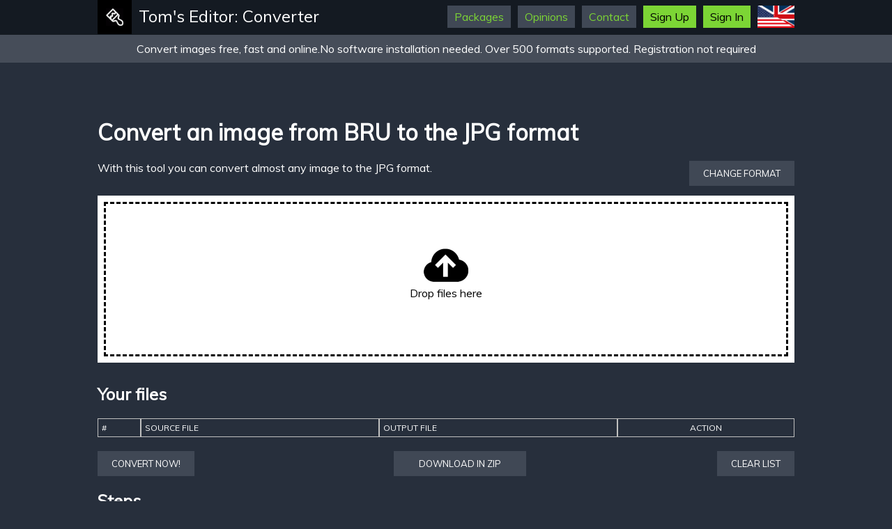

--- FILE ---
content_type: text/html; charset=UTF-8
request_url: https://tomseditor.com/convert/convert-image-from-BRU-to-JPG?l=en
body_size: 10330
content:
		
<!DOCTYPE HTML PUBLIC "-//W3C//DTD HTML 4.01//EN" "http://www.w3.org/TR/html4/strict.dtd">
<html lang="en">
<head>
<meta http-equiv="Content-Type" content="text/html; charset=UTF-8">
<link rel="shortcut icon" type="image/ico" href="/favicon.ico">
<meta name="description" content="Convert photos online. Change JPEG into PDF, GIF, BMP, SVG">
<meta name="keywords" content="online converter, convert on-line, photo convert, jpg2bmp, bmp, ithmb, gif">
<script type="text/javascript" src="/convert/jquery.js"></script>
<link href="https://fonts.googleapis.com/css?family=Muli:300,400" rel="stylesheet">
 
<title>Convert an image from .BRU to the .JPG format - Tom's Editor</title>
</head>
<body>
<style>
body
{
	color: white;
	background-color: #272F3C;
	font-family: Muli;
	 
	padding: 0;
	margin: 0;
	padding-bottom: 100px;
}
#ico 
{
    position: absolute;
    top: 0;
    height: 25px;
    left: 0;
    padding: 12px;
    background-color: black;
}
#top 
{
    height: 50px;
    background-color: #141A22;
    color: white;
}
#logo 
{
    position: absolute;
    top: 0;
    left: 59px;
    height: 50px;
    font-size: 24px;
    line-height: 46px;
    text-decoration: none;
    color: inherit;
}
#slogan
{
	text-align: center;
	padding-top: 10px;
	padding-bottom: 10px;
	background-color: #464D59;
	margin-bottom: 80px;
}
.butn
{
	float: right;
	background-color: #404855;
	color: #7CD535;
	text-decoration: none;
	display: block;
	padding-top: 6px;
	padding-bottom: 6px;
	padding-left: 10px;
	padding-right: 10px;
	text-align: center;
	margin-top: 8px;
	margin-right: 10px;
}
.butn_green
{
	color: black;	
	background-color: #7CD535;	
}
.wrap
{
	width: 1000px;
	margin: 0 auto;
	position: relative;
}
#upload
{
	padding: 20px;
	background-color: white;
	height: 200px;
	position: relative;
	margin-top: 30px;
	margin-bottom: 30px;
	color: black;
}
#upload.active
{
	background-color: #7CD535;
}
#upload:after
{
	content: '';
	position: absolute;
	left: 9px;
	top: 9px;
	right: 9px;
	bottom: 9px;
	border: 3px dashed black;
}
#drop
{
	position: absolute;
	width: 200px;
	left: 50%;
	margin-left: -100px;
	top: 50px;
	text-align: center;
	background-image: url(upload2.png);
	background-repeat: no-repeat;
	background-size: 64px 64px;
	background-position: 50% 50%;
	padding-top: 80px;
}
button, .button
{
	background-color: #404855;
	border: 0;
	font-family: inherit;
	color: white;
	padding: 10px 20px;
	text-transform: uppercase;
	cursor: pointer;
	font-size: 13px;
	text-decoration: none;
}
#btn_zip
{
	left: 50%;	
	position: absolute;	
	margin-left: -75px;	
	width: 150px;	
	text-align: center;
}
button:hover, .button:hover
{
	background-color: black;
}
#drop_btns
{
	position: absolute;
	top: 180px;
	left: 0;
	width: 100%;
	text-align: center;
}
#drop_btns div
{
	height: 24px;
	line-height: 24px;
	display: inline-block;
	background-image: url(Search.png);
	background-size: 18px 18px;
	background-repeat: no-repeat;
	background-position: 0 50%;
	padding-left: 24px;
	padding-right: 10px;
	margin-left: 10px;
	margin-right: 10px;
	text-align: left;
}
#upload_pc
{
}
#upload_url
{
}
button.right
{
	float: right;
}
#formats
{
	background-color: #3D4450;
	margin-top: 30px;
	padding-top: 5px;
	padding-bottom: 5px;
}
#formats a
{
	display: inline-block;
	width: 70px;
	line-height: 30px;
	text-align: center;
	text-decoration: none;
	color: inherit;
}
#formats a:hover
{
	background-color: black;
}
.lnk
{
	color: white;
	text-decoration: none;
}
.lnk:hover
{
	background-color: black;
}
#lang
{
	float: right;
	margin-top: 8px;
}
#lang img
{
	height: 32px;
}
</style>


<div id="top">
	<div class="wrap">
		<img src="logo2.png" id="ico">
		<a href="/convert/?l=en" id="logo">Tom's Editor: Converter</a>
		
		
		<a href="/convert/choose-language?l=en" id="lang"><img title="English" src="/convert/flag/en.png"></a>
		
				<a href="/convert/login?l=en" class="butn butn_green">Sign In</a>
		<a href="/convert/register?l=en" class="butn butn_green">Sign Up</a>
				
		<a href="/convert/contact?l=en" class="butn">Contact</a>
		<a href="/convert/opinions?l=en" class="butn">Opinions</a>
		<a href="/convert/packages?l=en" class="butn">Packages</a>						
	</div>
</div>

<div id="slogan">Convert images free, fast and online.No software installation needed. 
Over 500 formats supported. 
Registration not required</div>

<div class="wrap">

			<h1>Convert an image from BRU to the JPG format</h1>	
	
	With this tool you can convert almost any image to the JPG format.	<button class="right" id="btn_change">Change format</button>

	<div id="formats" style="display:none">
					<a href="convert-image-to-A64?l=en" title="W (i)">A64</a>
					<a href="convert-image-to-AAI?l=en" title="A (A)">AAI</a>
					<a href="convert-image-to-ART?l=en" title="P (F)">ART</a>
					<a href="convert-image-to-AVS?l=en" title="A (V)">AVS</a>
					<a href="convert-image-to-BMP?l=en" title="M (i)">BMP</a>
					<a href="convert-image-to-BPG?l=en" title="B (e)">BPG</a>
					<a href="convert-image-to-BRF?l=en" title="B (r)">BRF</a>
					<a href="convert-image-to-B_W?l=en" title="I (m)">B_W</a>
					<a href="convert-image-to-CDU?l=en" title="C (D)">CDU</a>
					<a href="convert-image-to-CHE?l=en" title="C (h)">CHE</a>
					<a href="convert-image-to-CIN?l=en" title="K (o)">CIN</a>
					<a href="convert-image-to-CIP?l=en" title="C (i)">CIP</a>
					<a href="convert-image-to-CLIPBOARD?l=en" title="W (i)">CLIPBOARD</a>
					<a href="convert-image-to-CMYK?l=en" title="R (a)">CMYK</a>
					<a href="convert-image-to-CMYKA?l=en" title="R (a)">CMYKA</a>
					<a href="convert-image-to-CWG?l=en" title="C (r)">CWG</a>
					<a href="convert-image-to-DA4?l=en" title="P (a)">DA4</a>
					<a href="convert-image-to-DAP?l=en" title="S (l)">DAP</a>
					<a href="convert-image-to-DCX?l=en" title="Z (S)">DCX</a>
					<a href="convert-image-to-DD?l=en" title="D (o)">DD</a>
					<a href="convert-image-to-DDS?l=en" title="M (i)">DDS</a>
					<a href="convert-image-to-DIB?l=en" title="M (i)">DIB</a>
					<a href="convert-image-to-DOL?l=en" title="D (o)">DOL</a>
					<a href="convert-image-to-DOO?l=en" title="D (o)">DOO</a>
					<a href="convert-image-to-DPX?l=en" title="S (M)">DPX</a>
					<a href="convert-image-to-DRG?l=en" title="A (t)">DRG</a>
					<a href="convert-image-to-DRZ?l=en" title="D (r)">DRZ</a>
					<a href="convert-image-to-EPDF?l=en" title="E (n)">EPDF</a>
					<a href="convert-image-to-EPI?l=en" title="A (d)">EPI</a>
					<a href="convert-image-to-EPS?l=en" title="A (d)">EPS</a>
					<a href="convert-image-to-EPS2?l=en" title="A (d)">EPS2</a>
					<a href="convert-image-to-EPS3?l=en" title="A (d)">EPS3</a>
					<a href="convert-image-to-EPSF?l=en" title="A (d)">EPSF</a>
					<a href="convert-image-to-EPSI?l=en" title="A (d)">EPSI</a>
					<a href="convert-image-to-EPT?l=en" title="A (d)">EPT</a>
					<a href="convert-image-to-EXR?l=en" title="H (i)">EXR</a>
					<a href="convert-image-to-FAX?l=en" title="G (r)">FAX</a>
					<a href="convert-image-to-FGS?l=en" title="H (i)">FGS</a>
					<a href="convert-image-to-FITS?l=en" title="F (l)">FITS</a>
					<a href="convert-image-to-FPT?l=en" title="F (a)">FPT</a>
					<a href="convert-image-to-FPX?l=en" title="F (l)">FPX</a>
					<a href="convert-image-to-GCD?l=en" title="G (i)">GCD</a>
					<a href="convert-image-to-GE8?l=en" title="S (c)">GE8</a>
					<a href="convert-image-to-GIF?l=en" title="C (o)">GIF</a>
					<a href="convert-image-to-GIG?l=en" title="G (i)">GIG</a>
					<a href="convert-image-to-GIH?l=en" title="G (i)">GIH</a>
					<a href="convert-image-to-GR9?l=en" title="G (r)">GR9</a>
					<a href="convert-image-to-GRAY?l=en" title="R (a)">GRAY</a>
					<a href="convert-image-to-GRAYA?l=en" title="R (a)">GRAYA</a>
					<a href="convert-image-to-HBM?l=en" title="H (i)">HBM</a>
					<a href="convert-image-to-HDR?l=en" title="R (a)">HDR</a>
					<a href="convert-image-to-HED?l=en" title="H (i)">HED</a>
					<a href="convert-image-to-HIR?l=en" title="H (i)">HIR</a>
					<a href="convert-image-to-HRZ?l=en" title="S (l)">HRZ</a>
					<a href="convert-image-to-HTML?l=en" title="H (y)">HTML</a>
					<a href="convert-image-to-INFO?l=en" title="F (o)">INFO</a>
					<a href="convert-image-to-IPH?l=en" title="I (n)">IPH</a>
					<a href="convert-image-to-ISH?l=en" title="I (m)">ISH</a>
					<a href="convert-image-to-ISM?l=en" title="I (m)">ISM</a>
					<a href="convert-image-to-ISOBRL?l=en" title="I (S)">ISOBRL</a>
					<a href="convert-image-to-ISOBRL6?l=en" title="I (S)">ISOBRL6</a>
					<a href="convert-image-to-J2C?l=en" title="J (P)">J2C</a>
					<a href="convert-image-to-J2K?l=en" title="J (P)">J2K</a>
					<a href="convert-image-to-JBIG?l=en" title="J (o)">JBIG</a>
					<a href="convert-image-to-JNG?l=en" title="M (u)">JNG</a>
					<a href="convert-image-to-JP2?l=en" title="J (P)">JP2</a>
					<a href="convert-image-to-JPEG?l=en" title="J (o)">JPEG</a>
					<a href="convert-image-to-JPG?l=en" title="J (P)">JPG</a>
					<a href="convert-image-to-JPT?l=en" title="J (P)">JPT</a>
					<a href="convert-image-to-JSON?l=en" title="J (a)">JSON</a>
					<a href="convert-image-to-JXR?l=en" title="J (P)">JXR</a>
					<a href="convert-image-to-KFX?l=en" title="K (F)">KFX</a>
					<a href="convert-image-to-KOA?l=en" title="K (o)">KOA</a>
					<a href="convert-image-to-LUM?l=en" title="T (e)">LUM</a>
					<a href="convert-image-to-M2V?l=en" title="M (o)">M2V</a>
					<a href="convert-image-to-MIFF?l=en" title="M (a)">MIFF</a>
					<a href="convert-image-to-MIL?l=en" title="M (i)">MIL</a>
					<a href="convert-image-to-MNG?l=en" title="M (u)">MNG</a>
					<a href="convert-image-to-MON?l=en" title="M (o)">MON</a>
					<a href="convert-image-to-MONO?l=en" title="B (i)">MONO</a>
					<a href="convert-image-to-MPEG?l=en" title="M (o)">MPEG</a>
					<a href="convert-image-to-MSL?l=en" title="M (a)">MSL</a>
					<a href="convert-image-to-MTV?l=en" title="M (T)">MTV</a>
					<a href="convert-image-to-MVG?l=en" title="M (a)">MVG</a>
					<a href="convert-image-to-NGG?l=en" title="N (o)">NGG</a>
					<a href="convert-image-to-NLM?l=en" title="N (o)">NLM</a>
					<a href="convert-image-to-NOL?l=en" title="N (o)">NOL</a>
					<a href="convert-image-to-OCP?l=en" title="A (d)">OCP</a>
					<a href="convert-image-to-OTB?l=en" title="O (n)">OTB</a>
					<a href="convert-image-to-P64?l=en" title="P (i)">P64</a>
					<a href="convert-image-to-P7?l=en" title="X (v)">P7</a>
					<a href="convert-image-to-PAC?l=en" title="S (T)">PAC</a>
					<a href="convert-image-to-PALM?l=en" title="P (a)">PALM</a>
					<a href="convert-image-to-PAM?l=en" title="C (o)">PAM</a>
					<a href="convert-image-to-PBM?l=en" title="P (o)">PBM</a>
					<a href="convert-image-to-PCD?l=en" title="P (h)">PCD</a>
					<a href="convert-image-to-PCDS?l=en" title="P (h)">PCDS</a>
					<a href="convert-image-to-PCL?l=en" title="H (P)">PCL</a>
					<a href="convert-image-to-PCX?l=en" title="Z (S)">PCX</a>
					<a href="convert-image-to-PDB?l=en" title="P (a)">PDB</a>
					<a href="convert-image-to-PDF?l=en" title="P (o)">PDF</a>
					<a href="convert-image-to-PFM?l=en" title="P (o)">PFM</a>
					<a href="convert-image-to-PGM?l=en" title="P (o)">PGM</a>
					<a href="convert-image-to-PI3?l=en" title="D (E)">PI3</a>
					<a href="convert-image-to-PICON?l=en" title="P (e)">PICON</a>
					<a href="convert-image-to-PICT?l=en" title="A (p)">PICT</a>
					<a href="convert-image-to-PMG?l=en" title="P (a)">PMG</a>
					<a href="convert-image-to-PNG?l=en" title="P (o)">PNG</a>
					<a href="convert-image-to-PNM?l=en" title="P (o)">PNM</a>
					<a href="convert-image-to-PPM?l=en" title="P (o)">PPM</a>
					<a href="convert-image-to-PS?l=en" title="A (d)">PS</a>
					<a href="convert-image-to-PS2?l=en" title="A (d)">PS2</a>
					<a href="convert-image-to-PS3?l=en" title="A (d)">PS3</a>
					<a href="convert-image-to-PSB?l=en" title="A (d)">PSB</a>
					<a href="convert-image-to-PSD?l=en" title="A (d)">PSD</a>
					<a href="convert-image-to-PTIF?l=en" title="P (y)">PTIF</a>
					<a href="convert-image-to-RGB?l=en" title="R (a)">RGB</a>
					<a href="convert-image-to-RGBA?l=en" title="R (a)">RGBA</a>
					<a href="convert-image-to-RGF?l=en" title="L (E)">RGF</a>
					<a href="convert-image-to-RP?l=en" title="R (a)">RP</a>
					<a href="convert-image-to-RPM?l=en" title="R (u)">RPM</a>
					<a href="convert-image-to-RWL?l=en" title="I (M)">RWL</a>
					<a href="convert-image-to-SAR?l=en" title="S (a)">SAR</a>
					<a href="convert-image-to-SC8?l=en" title="S (c)">SC8</a>
					<a href="convert-image-to-SGI?l=en" title="I (r)">SGI</a>
					<a href="convert-image-to-SHTML?l=en" title="H (T)">SHTML</a>
					<a href="convert-image-to-SKP?l=en" title="S (k)">SKP</a>
					<a href="convert-image-to-SR8?l=en" title="G (r)">SR8</a>
					<a href="convert-image-to-SUN?l=en" title="S (U)">SUN</a>
					<a href="convert-image-to-SVG?l=en" title="S (c)">SVG</a>
					<a href="convert-image-to-SXG?l=en" title="S (p)">SXG</a>
					<a href="convert-image-to-TGA?l=en" title="T (r)">TGA</a>
					<a href="convert-image-to-TIFF?l=en" title="T (a)">TIFF</a>
					<a href="convert-image-to-TXT?l=en" title="R (a)">TXT</a>
					<a href="convert-image-to-UBRL?l=en" title="U (n)">UBRL</a>
					<a href="convert-image-to-UBRL6?l=en" title="U (n)">UBRL6</a>
					<a href="convert-image-to-UIL?l=en" title="X (-)">UIL</a>
					<a href="convert-image-to-UYVY?l=en" title="I (n)">UYVY</a>
					<a href="convert-image-to-VICAR?l=en" title="V (I)">VICAR</a>
					<a href="convert-image-to-VIFF?l=en" title="K (h)">VIFF</a>
					<a href="convert-image-to-VOLLABEL?l=en" title="A (p)">VOLLABEL</a>
					<a href="convert-image-to-WBMP?l=en" title="W (i)">WBMP</a>
					<a href="convert-image-to-WDP?l=en" title="J (P)">WDP</a>
					<a href="convert-image-to-WEBP?l=en" title="W (e)">WEBP</a>
					<a href="convert-image-to-XBM?l=en" title="X ( )">XBM</a>
					<a href="convert-image-to-XGA?l=en" title="X (G)">XGA</a>
					<a href="convert-image-to-XPM?l=en" title="X ( )">XPM</a>
					<a href="convert-image-to-XWD?l=en" title="X ( )">XWD</a>
			</div>
		
	<div id="upload">
		<div id="drop">Drop files here</div>
			</div>
	
	<h2>Your files</h2>	
	
	<div id="list_head">
		<div class="c0">#</div>
		<div class="c1">Source file</div>
		<div class="c2">Output file</div>
		<div class="c3">Action</div>
	</div>
	<div id="list">
			
	</div>
	<div id="list_foot"></div>

	<button id="btn_convert">Convert Now!</button>

   	<a class="button" target="_blank" href="/convert/zip.php?ext=JPG" id="btn_zip">Download in ZIP</a>

	<button id="btn_clear">Clear list</button>

	<h2>Steps</h2>
	<ol>
		<li>If you want to change format please click "Change Format" button and choose a format you want	
		<li>Drag and drop files from your computer onto the big white area titled "Drop files here" OR click "Drop files here" and choose files		<li>Click "Convert Now!" button to start conversion. Please be patient while converting. The output files will be listed in the table "Your files".	</ol>
	
	<h2>About</h2>
	This converter converts to the JPEG (JPG) format. 
	You can choose from one of the following input formats:			<a class="lnk" href="/convert/convert-image-from-256-to-JPG?l=en">256 to JPG</a>, 
			<a class="lnk" href="/convert/convert-image-from-3-to-JPG?l=en">3 to JPG</a>, 
			<a class="lnk" href="/convert/convert-image-from-4BT-to-JPG?l=en">4BT to JPG</a>, 
			<a class="lnk" href="/convert/convert-image-from-4MI-to-JPG?l=en">4MI to JPG</a>, 
			<a class="lnk" href="/convert/convert-image-from-4PL-to-JPG?l=en">4PL to JPG</a>, 
			<a class="lnk" href="/convert/convert-image-from-4PM-to-JPG?l=en">4PM to JPG</a>, 
			<a class="lnk" href="/convert/convert-image-from-64C-to-JPG?l=en">64C to JPG</a>, 
			<a class="lnk" href="/convert/convert-image-from-A-to-JPG?l=en">A to JPG</a>, 
			<a class="lnk" href="/convert/convert-image-from-A4R-to-JPG?l=en">A4R to JPG</a>, 
			<a class="lnk" href="/convert/convert-image-from-A64-to-JPG?l=en">A64 to JPG</a>, 
			<a class="lnk" href="/convert/convert-image-from-AAI-to-JPG?l=en">AAI to JPG</a>, 
			<a class="lnk" href="/convert/convert-image-from-AAS-to-JPG?l=en">AAS to JPG</a>, 
			<a class="lnk" href="/convert/convert-image-from-ACBM-to-JPG?l=en">ACBM to JPG</a>, 
			<a class="lnk" href="/convert/convert-image-from-ACS-to-JPG?l=en">ACS to JPG</a>, 
			<a class="lnk" href="/convert/convert-image-from-AFL-to-JPG?l=en">AFL to JPG</a>, 
			<a class="lnk" href="/convert/convert-image-from-AGP-to-JPG?l=en">AGP to JPG</a>, 
			<a class="lnk" href="/convert/convert-image-from-ALL-to-JPG?l=en">ALL to JPG</a>, 
			<a class="lnk" href="/convert/convert-image-from-AMI-to-JPG?l=en">AMI to JPG</a>, 
			<a class="lnk" href="/convert/convert-image-from-AP2-to-JPG?l=en">AP2 to JPG</a>, 
			<a class="lnk" href="/convert/convert-image-from-AP3-to-JPG?l=en">AP3 to JPG</a>, 
			<a class="lnk" href="/convert/convert-image-from-APC-to-JPG?l=en">APC to JPG</a>, 
			<a class="lnk" href="/convert/convert-image-from-APL-to-JPG?l=en">APL to JPG</a>, 
			<a class="lnk" href="/convert/convert-image-from-APP-to-JPG?l=en">APP to JPG</a>, 
			<a class="lnk" href="/convert/convert-image-from-APV-to-JPG?l=en">APV to JPG</a>, 
			<a class="lnk" href="/convert/convert-image-from-ART-to-JPG?l=en">ART to JPG</a>, 
			<a class="lnk" href="/convert/convert-image-from-ARW-to-JPG?l=en">ARW to JPG</a>, 
			<a class="lnk" href="/convert/convert-image-from-ATR-to-JPG?l=en">ATR to JPG</a>, 
			<a class="lnk" href="/convert/convert-image-from-AVI-to-JPG?l=en">AVI to JPG</a>, 
			<a class="lnk" href="/convert/convert-image-from-AVS-to-JPG?l=en">AVS to JPG</a>, 
			<a class="lnk" href="/convert/convert-image-from-B&W-to-JPG?l=en">B&W to JPG</a>, 
			<a class="lnk" href="/convert/convert-image-from-BB0-to-JPG?l=en">BB0 to JPG</a>, 
			<a class="lnk" href="/convert/convert-image-from-BB1-to-JPG?l=en">BB1 to JPG</a>, 
			<a class="lnk" href="/convert/convert-image-from-BB2-to-JPG?l=en">BB2 to JPG</a>, 
			<a class="lnk" href="/convert/convert-image-from-BB4-to-JPG?l=en">BB4 to JPG</a>, 
			<a class="lnk" href="/convert/convert-image-from-BB5-to-JPG?l=en">BB5 to JPG</a>, 
			<a class="lnk" href="/convert/convert-image-from-BBG-to-JPG?l=en">BBG to JPG</a>, 
			<a class="lnk" href="/convert/convert-image-from-BEAM-to-JPG?l=en">BEAM to JPG</a>, 
			<a class="lnk" href="/convert/convert-image-from-BFLI-to-JPG?l=en">BFLI to JPG</a>, 
			<a class="lnk" href="/convert/convert-image-from-BG9-to-JPG?l=en">BG9 to JPG</a>, 
			<a class="lnk" href="/convert/convert-image-from-BGP-to-JPG?l=en">BGP to JPG</a>, 
			<a class="lnk" href="/convert/convert-image-from-BKG-to-JPG?l=en">BKG to JPG</a>, 
			<a class="lnk" href="/convert/convert-image-from-BL1-to-JPG?l=en">BL1 to JPG</a>, 
			<a class="lnk" href="/convert/convert-image-from-BL2-to-JPG?l=en">BL2 to JPG</a>, 
			<a class="lnk" href="/convert/convert-image-from-BL3-to-JPG?l=en">BL3 to JPG</a>, 
			<a class="lnk" href="/convert/convert-image-from-BLD-to-JPG?l=en">BLD to JPG</a>, 
			<a class="lnk" href="/convert/convert-image-from-BM-to-JPG?l=en">BM to JPG</a>, 
			<a class="lnk" href="/convert/convert-image-from-BMC4-to-JPG?l=en">BMC4 to JPG</a>, 
			<a class="lnk" href="/convert/convert-image-from-BML-to-JPG?l=en">BML to JPG</a>, 
			<a class="lnk" href="/convert/convert-image-from-BMP-to-JPG?l=en">BMP to JPG</a>, 
			<a class="lnk" href="/convert/convert-image-from-BMP2-to-JPG?l=en">BMP2 to JPG</a>, 
			<a class="lnk" href="/convert/convert-image-from-BMP3-to-JPG?l=en">BMP3 to JPG</a>, 
			<a class="lnk" href="/convert/convert-image-from-BPG-to-JPG?l=en">BPG to JPG</a>, 
			<a class="lnk" href="/convert/convert-image-from-BRU-to-JPG?l=en">BRU to JPG</a>, 
			<a class="lnk" href="/convert/convert-image-from-BRUS-to-JPG?l=en">BRUS to JPG</a>, 
			<a class="lnk" href="/convert/convert-image-from-BSC-to-JPG?l=en">BSC to JPG</a>, 
			<a class="lnk" href="/convert/convert-image-from-B_W-to-JPG?l=en">B_W to JPG</a>, 
			<a class="lnk" href="/convert/convert-image-from-CA1-to-JPG?l=en">CA1 to JPG</a>, 
			<a class="lnk" href="/convert/convert-image-from-CA2-to-JPG?l=en">CA2 to JPG</a>, 
			<a class="lnk" href="/convert/convert-image-from-CA3-to-JPG?l=en">CA3 to JPG</a>, 
			<a class="lnk" href="/convert/convert-image-from-CALS-to-JPG?l=en">CALS to JPG</a>, 
			<a class="lnk" href="/convert/convert-image-from-CCI-to-JPG?l=en">CCI to JPG</a>, 
			<a class="lnk" href="/convert/convert-image-from-CDU-to-JPG?l=en">CDU to JPG</a>, 
			<a class="lnk" href="/convert/convert-image-from-CE1-to-JPG?l=en">CE1 to JPG</a>, 
			<a class="lnk" href="/convert/convert-image-from-CE2-to-JPG?l=en">CE2 to JPG</a>, 
			<a class="lnk" href="/convert/convert-image-from-CE3-to-JPG?l=en">CE3 to JPG</a>, 
			<a class="lnk" href="/convert/convert-image-from-CEL-to-JPG?l=en">CEL to JPG</a>, 
			<a class="lnk" href="/convert/convert-image-from-CGM-to-JPG?l=en">CGM to JPG</a>, 
			<a class="lnk" href="/convert/convert-image-from-CH$-to-JPG?l=en">CH$ to JPG</a>, 
			<a class="lnk" href="/convert/convert-image-from-CH4-to-JPG?l=en">CH4 to JPG</a>, 
			<a class="lnk" href="/convert/convert-image-from-CH6-to-JPG?l=en">CH6 to JPG</a>, 
			<a class="lnk" href="/convert/convert-image-from-CH8-to-JPG?l=en">CH8 to JPG</a>, 
			<a class="lnk" href="/convert/convert-image-from-CHE-to-JPG?l=en">CHE to JPG</a>, 
			<a class="lnk" href="/convert/convert-image-from-CHR-to-JPG?l=en">CHR to JPG</a>, 
			<a class="lnk" href="/convert/convert-image-from-CHS-to-JPG?l=en">CHS to JPG</a>, 
			<a class="lnk" href="/convert/convert-image-from-CIN-to-JPG?l=en">CIN to JPG</a>, 
			<a class="lnk" href="/convert/convert-image-from-CL0-to-JPG?l=en">CL0 to JPG</a>, 
			<a class="lnk" href="/convert/convert-image-from-CL1-to-JPG?l=en">CL1 to JPG</a>, 
			<a class="lnk" href="/convert/convert-image-from-CL2-to-JPG?l=en">CL2 to JPG</a>, 
			<a class="lnk" href="/convert/convert-image-from-CLIPBOARD-to-JPG?l=en">CLIPBOARD to JPG</a>, 
			<a class="lnk" href="/convert/convert-image-from-CLP-to-JPG?l=en">CLP to JPG</a>, 
			<a class="lnk" href="/convert/convert-image-from-CM5-to-JPG?l=en">CM5 to JPG</a>, 
			<a class="lnk" href="/convert/convert-image-from-CMP-to-JPG?l=en">CMP to JPG</a>, 
			<a class="lnk" href="/convert/convert-image-from-CMYK-to-JPG?l=en">CMYK to JPG</a>, 
			<a class="lnk" href="/convert/convert-image-from-CMYKA-to-JPG?l=en">CMYKA to JPG</a>, 
			<a class="lnk" href="/convert/convert-image-from-CP3-to-JPG?l=en">CP3 to JPG</a>, 
			<a class="lnk" href="/convert/convert-image-from-CPI-to-JPG?l=en">CPI to JPG</a>, 
			<a class="lnk" href="/convert/convert-image-from-CPR-to-JPG?l=en">CPR to JPG</a>, 
			<a class="lnk" href="/convert/convert-image-from-CPT-to-JPG?l=en">CPT to JPG</a>, 
			<a class="lnk" href="/convert/convert-image-from-CR2-to-JPG?l=en">CR2 to JPG</a>, 
			<a class="lnk" href="/convert/convert-image-from-CRG-to-JPG?l=en">CRG to JPG</a>, 
			<a class="lnk" href="/convert/convert-image-from-CRW-to-JPG?l=en">CRW to JPG</a>, 
			<a class="lnk" href="/convert/convert-image-from-CUBE-to-JPG?l=en">CUBE to JPG</a>, 
			<a class="lnk" href="/convert/convert-image-from-CUR-to-JPG?l=en">CUR to JPG</a>, 
			<a class="lnk" href="/convert/convert-image-from-CUT-to-JPG?l=en">CUT to JPG</a>, 
			<a class="lnk" href="/convert/convert-image-from-CWG-to-JPG?l=en">CWG to JPG</a>, 
			<a class="lnk" href="/convert/convert-image-from-DA4-to-JPG?l=en">DA4 to JPG</a>, 
			<a class="lnk" href="/convert/convert-image-from-DAP-to-JPG?l=en">DAP to JPG</a>, 
			<a class="lnk" href="/convert/convert-image-from-DC1-to-JPG?l=en">DC1 to JPG</a>, 
			<a class="lnk" href="/convert/convert-image-from-DCM-to-JPG?l=en">DCM to JPG</a>, 
			<a class="lnk" href="/convert/convert-image-from-DCR-to-JPG?l=en">DCR to JPG</a>, 
			<a class="lnk" href="/convert/convert-image-from-DCT-to-JPG?l=en">DCT to JPG</a>, 
			<a class="lnk" href="/convert/convert-image-from-DCTV-to-JPG?l=en">DCTV to JPG</a>, 
			<a class="lnk" href="/convert/convert-image-from-DCX-to-JPG?l=en">DCX to JPG</a>, 
			<a class="lnk" href="/convert/convert-image-from-DD-to-JPG?l=en">DD to JPG</a>, 
			<a class="lnk" href="/convert/convert-image-from-DDS-to-JPG?l=en">DDS to JPG</a>, 
			<a class="lnk" href="/convert/convert-image-from-DEEP-to-JPG?l=en">DEEP to JPG</a>, 
			<a class="lnk" href="/convert/convert-image-from-DEL-to-JPG?l=en">DEL to JPG</a>, 
			<a class="lnk" href="/convert/convert-image-from-DG1-to-JPG?l=en">DG1 to JPG</a>, 
			<a class="lnk" href="/convert/convert-image-from-DGI-to-JPG?l=en">DGI to JPG</a>, 
			<a class="lnk" href="/convert/convert-image-from-DGP-to-JPG?l=en">DGP to JPG</a>, 
			<a class="lnk" href="/convert/convert-image-from-DHGR-to-JPG?l=en">DHGR to JPG</a>, 
			<a class="lnk" href="/convert/convert-image-from-DHR-to-JPG?l=en">DHR to JPG</a>, 
			<a class="lnk" href="/convert/convert-image-from-DIB-to-JPG?l=en">DIB to JPG</a>, 
			<a class="lnk" href="/convert/convert-image-from-DIN-to-JPG?l=en">DIN to JPG</a>, 
			<a class="lnk" href="/convert/convert-image-from-DIT-to-JPG?l=en">DIT to JPG</a>, 
			<a class="lnk" href="/convert/convert-image-from-DLM-to-JPG?l=en">DLM to JPG</a>, 
			<a class="lnk" href="/convert/convert-image-from-DLP-to-JPG?l=en">DLP to JPG</a>, 
			<a class="lnk" href="/convert/convert-image-from-DNG-to-JPG?l=en">DNG to JPG</a>, 
			<a class="lnk" href="/convert/convert-image-from-DOL-to-JPG?l=en">DOL to JPG</a>, 
			<a class="lnk" href="/convert/convert-image-from-DOO-to-JPG?l=en">DOO to JPG</a>, 
			<a class="lnk" href="/convert/convert-image-from-DOT-to-JPG?l=en">DOT to JPG</a>, 
			<a class="lnk" href="/convert/convert-image-from-DPH-to-JPG?l=en">DPH to JPG</a>, 
			<a class="lnk" href="/convert/convert-image-from-DPX-to-JPG?l=en">DPX to JPG</a>, 
			<a class="lnk" href="/convert/convert-image-from-DR-to-JPG?l=en">DR to JPG</a>, 
			<a class="lnk" href="/convert/convert-image-from-DRG-to-JPG?l=en">DRG to JPG</a>, 
			<a class="lnk" href="/convert/convert-image-from-DRL-to-JPG?l=en">DRL to JPG</a>, 
			<a class="lnk" href="/convert/convert-image-from-DRP-to-JPG?l=en">DRP to JPG</a>, 
			<a class="lnk" href="/convert/convert-image-from-DRZ-to-JPG?l=en">DRZ to JPG</a>, 
			<a class="lnk" href="/convert/convert-image-from-DU1-to-JPG?l=en">DU1 to JPG</a>, 
			<a class="lnk" href="/convert/convert-image-from-DU2-to-JPG?l=en">DU2 to JPG</a>, 
			<a class="lnk" href="/convert/convert-image-from-DUO-to-JPG?l=en">DUO to JPG</a>, 
			<a class="lnk" href="/convert/convert-image-from-ECI-to-JPG?l=en">ECI to JPG</a>, 
			<a class="lnk" href="/convert/convert-image-from-ECP-to-JPG?l=en">ECP to JPG</a>, 
			<a class="lnk" href="/convert/convert-image-from-EMF-to-JPG?l=en">EMF to JPG</a>, 
			<a class="lnk" href="/convert/convert-image-from-EPA-to-JPG?l=en">EPA to JPG</a>, 
			<a class="lnk" href="/convert/convert-image-from-EPDF-to-JPG?l=en">EPDF to JPG</a>, 
			<a class="lnk" href="/convert/convert-image-from-EPI-to-JPG?l=en">EPI to JPG</a>, 
			<a class="lnk" href="/convert/convert-image-from-EPS-to-JPG?l=en">EPS to JPG</a>, 
			<a class="lnk" href="/convert/convert-image-from-EPSF-to-JPG?l=en">EPSF to JPG</a>, 
			<a class="lnk" href="/convert/convert-image-from-EPSI-to-JPG?l=en">EPSI to JPG</a>, 
			<a class="lnk" href="/convert/convert-image-from-EPT-to-JPG?l=en">EPT to JPG</a>, 
			<a class="lnk" href="/convert/convert-image-from-ESC-to-JPG?l=en">ESC to JPG</a>, 
			<a class="lnk" href="/convert/convert-image-from-ESM-to-JPG?l=en">ESM to JPG</a>, 
			<a class="lnk" href="/convert/convert-image-from-EXR-to-JPG?l=en">EXR to JPG</a>, 
			<a class="lnk" href="/convert/convert-image-from-EZA-to-JPG?l=en">EZA to JPG</a>, 
			<a class="lnk" href="/convert/convert-image-from-F80-to-JPG?l=en">F80 to JPG</a>, 
			<a class="lnk" href="/convert/convert-image-from-FAX-to-JPG?l=en">FAX to JPG</a>, 
			<a class="lnk" href="/convert/convert-image-from-FBI-to-JPG?l=en">FBI to JPG</a>, 
			<a class="lnk" href="/convert/convert-image-from-FCP-to-JPG?l=en">FCP to JPG</a>, 
			<a class="lnk" href="/convert/convert-image-from-FD2-to-JPG?l=en">FD2 to JPG</a>, 
			<a class="lnk" href="/convert/convert-image-from-FFLI-to-JPG?l=en">FFLI to JPG</a>, 
			<a class="lnk" href="/convert/convert-image-from-FGE-to-JPG?l=en">FGE to JPG</a>, 
			<a class="lnk" href="/convert/convert-image-from-FGS-to-JPG?l=en">FGS to JPG</a>, 
			<a class="lnk" href="/convert/convert-image-from-FIG-to-JPG?l=en">FIG to JPG</a>, 
			<a class="lnk" href="/convert/convert-image-from-FITS-to-JPG?l=en">FITS to JPG</a>, 
			<a class="lnk" href="/convert/convert-image-from-FLI-to-JPG?l=en">FLI to JPG</a>, 
			<a class="lnk" href="/convert/convert-image-from-FN2-to-JPG?l=en">FN2 to JPG</a>, 
			<a class="lnk" href="/convert/convert-image-from-FNT-to-JPG?l=en">FNT to JPG</a>, 
			<a class="lnk" href="/convert/convert-image-from-FP2-to-JPG?l=en">FP2 to JPG</a>, 
			<a class="lnk" href="/convert/convert-image-from-FPR-to-JPG?l=en">FPR to JPG</a>, 
			<a class="lnk" href="/convert/convert-image-from-FPT-to-JPG?l=en">FPT to JPG</a>, 
			<a class="lnk" href="/convert/convert-image-from-FPX-to-JPG?l=en">FPX to JPG</a>, 
			<a class="lnk" href="/convert/convert-image-from-FTC-to-JPG?l=en">FTC to JPG</a>, 
			<a class="lnk" href="/convert/convert-image-from-FUL-to-JPG?l=en">FUL to JPG</a>, 
			<a class="lnk" href="/convert/convert-image-from-FUN-to-JPG?l=en">FUN to JPG</a>, 
			<a class="lnk" href="/convert/convert-image-from-FWA-to-JPG?l=en">FWA to JPG</a>, 
			<a class="lnk" href="/convert/convert-image-from-G-to-JPG?l=en">G to JPG</a>, 
			<a class="lnk" href="/convert/convert-image-from-G09-to-JPG?l=en">G09 to JPG</a>, 
			<a class="lnk" href="/convert/convert-image-from-G10-to-JPG?l=en">G10 to JPG</a>, 
			<a class="lnk" href="/convert/convert-image-from-G11-to-JPG?l=en">G11 to JPG</a>, 
			<a class="lnk" href="/convert/convert-image-from-G2F-to-JPG?l=en">G2F to JPG</a>, 
			<a class="lnk" href="/convert/convert-image-from-G9B-to-JPG?l=en">G9B to JPG</a>, 
			<a class="lnk" href="/convert/convert-image-from-GCD-to-JPG?l=en">GCD to JPG</a>, 
			<a class="lnk" href="/convert/convert-image-from-GE5-to-JPG?l=en">GE5 to JPG</a>, 
			<a class="lnk" href="/convert/convert-image-from-GE7-to-JPG?l=en">GE7 to JPG</a>, 
			<a class="lnk" href="/convert/convert-image-from-GE8-to-JPG?l=en">GE8 to JPG</a>, 
			<a class="lnk" href="/convert/convert-image-from-GED-to-JPG?l=en">GED to JPG</a>, 
			<a class="lnk" href="/convert/convert-image-from-GFB-to-JPG?l=en">GFB to JPG</a>, 
			<a class="lnk" href="/convert/convert-image-from-GG-to-JPG?l=en">GG to JPG</a>, 
			<a class="lnk" href="/convert/convert-image-from-GHG-to-JPG?l=en">GHG to JPG</a>, 
			<a class="lnk" href="/convert/convert-image-from-GIF-to-JPG?l=en">GIF to JPG</a>, 
			<a class="lnk" href="/convert/convert-image-from-GIG-to-JPG?l=en">GIG to JPG</a>, 
			<a class="lnk" href="/convert/convert-image-from-GIH-to-JPG?l=en">GIH to JPG</a>, 
			<a class="lnk" href="/convert/convert-image-from-GL5-to-JPG?l=en">GL5 to JPG</a>, 
			<a class="lnk" href="/convert/convert-image-from-GL6-to-JPG?l=en">GL6 to JPG</a>, 
			<a class="lnk" href="/convert/convert-image-from-GL7-to-JPG?l=en">GL7 to JPG</a>, 
			<a class="lnk" href="/convert/convert-image-from-GL8-to-JPG?l=en">GL8 to JPG</a>, 
			<a class="lnk" href="/convert/convert-image-from-GLA-to-JPG?l=en">GLA to JPG</a>, 
			<a class="lnk" href="/convert/convert-image-from-GLC-to-JPG?l=en">GLC to JPG</a>, 
			<a class="lnk" href="/convert/convert-image-from-GLS-to-JPG?l=en">GLS to JPG</a>, 
			<a class="lnk" href="/convert/convert-image-from-GOD-to-JPG?l=en">GOD to JPG</a>, 
			<a class="lnk" href="/convert/convert-image-from-GPLT-to-JPG?l=en">GPLT to JPG</a>, 
			<a class="lnk" href="/convert/convert-image-from-GR1-to-JPG?l=en">GR1 to JPG</a>, 
			<a class="lnk" href="/convert/convert-image-from-GR2-to-JPG?l=en">GR2 to JPG</a>, 
			<a class="lnk" href="/convert/convert-image-from-GR3-to-JPG?l=en">GR3 to JPG</a>, 
			<a class="lnk" href="/convert/convert-image-from-GR7-to-JPG?l=en">GR7 to JPG</a>, 
			<a class="lnk" href="/convert/convert-image-from-GR8-to-JPG?l=en">GR8 to JPG</a>, 
			<a class="lnk" href="/convert/convert-image-from-GR9-to-JPG?l=en">GR9 to JPG</a>, 
			<a class="lnk" href="/convert/convert-image-from-GRAY-to-JPG?l=en">GRAY to JPG</a>, 
			<a class="lnk" href="/convert/convert-image-from-GRAYA-to-JPG?l=en">GRAYA to JPG</a>, 
			<a class="lnk" href="/convert/convert-image-from-GRF-to-JPG?l=en">GRF to JPG</a>, 
			<a class="lnk" href="/convert/convert-image-from-GRP-to-JPG?l=en">GRP to JPG</a>, 
			<a class="lnk" href="/convert/convert-image-from-GUN-to-JPG?l=en">GUN to JPG</a>, 
			<a class="lnk" href="/convert/convert-image-from-HAM6-to-JPG?l=en">HAM6 to JPG</a>, 
			<a class="lnk" href="/convert/convert-image-from-HAM8-to-JPG?l=en">HAM8 to JPG</a>, 
			<a class="lnk" href="/convert/convert-image-from-HBM-to-JPG?l=en">HBM to JPG</a>, 
			<a class="lnk" href="/convert/convert-image-from-HCI-to-JPG?l=en">HCI to JPG</a>, 
			<a class="lnk" href="/convert/convert-image-from-HCM-to-JPG?l=en">HCM to JPG</a>, 
			<a class="lnk" href="/convert/convert-image-from-HDR-to-JPG?l=en">HDR to JPG</a>, 
			<a class="lnk" href="/convert/convert-image-from-HED-to-JPG?l=en">HED to JPG</a>, 
			<a class="lnk" href="/convert/convert-image-from-HEIC-to-JPG?l=en">HEIC to JPG</a>, 
			<a class="lnk" href="/convert/convert-image-from-HFC-to-JPG?l=en">HFC to JPG</a>, 
			<a class="lnk" href="/convert/convert-image-from-HGB-to-JPG?l=en">HGB to JPG</a>, 
			<a class="lnk" href="/convert/convert-image-from-HGR-to-JPG?l=en">HGR to JPG</a>, 
			<a class="lnk" href="/convert/convert-image-from-HIM-to-JPG?l=en">HIM to JPG</a>, 
			<a class="lnk" href="/convert/convert-image-from-HIP-to-JPG?l=en">HIP to JPG</a>, 
			<a class="lnk" href="/convert/convert-image-from-HIR-to-JPG?l=en">HIR to JPG</a>, 
			<a class="lnk" href="/convert/convert-image-from-HLF-to-JPG?l=en">HLF to JPG</a>, 
			<a class="lnk" href="/convert/convert-image-from-HLR-to-JPG?l=en">HLR to JPG</a>, 
			<a class="lnk" href="/convert/convert-image-from-HPC-to-JPG?l=en">HPC to JPG</a>, 
			<a class="lnk" href="/convert/convert-image-from-HPGL-to-JPG?l=en">HPGL to JPG</a>, 
			<a class="lnk" href="/convert/convert-image-from-HPI-to-JPG?l=en">HPI to JPG</a>, 
			<a class="lnk" href="/convert/convert-image-from-HPK-to-JPG?l=en">HPK to JPG</a>, 
			<a class="lnk" href="/convert/convert-image-from-HPM-to-JPG?l=en">HPM to JPG</a>, 
			<a class="lnk" href="/convert/convert-image-from-HR-to-JPG?l=en">HR to JPG</a>, 
			<a class="lnk" href="/convert/convert-image-from-HR2-to-JPG?l=en">HR2 to JPG</a>, 
			<a class="lnk" href="/convert/convert-image-from-HRG-to-JPG?l=en">HRG to JPG</a>, 
			<a class="lnk" href="/convert/convert-image-from-HRM-to-JPG?l=en">HRM to JPG</a>, 
			<a class="lnk" href="/convert/convert-image-from-HRS-to-JPG?l=en">HRS to JPG</a>, 
			<a class="lnk" href="/convert/convert-image-from-HRZ-to-JPG?l=en">HRZ to JPG</a>, 
			<a class="lnk" href="/convert/convert-image-from-HS2-to-JPG?l=en">HS2 to JPG</a>, 
			<a class="lnk" href="/convert/convert-image-from-HTML-to-JPG?l=en">HTML to JPG</a>, 
			<a class="lnk" href="/convert/convert-image-from-IB3-to-JPG?l=en">IB3 to JPG</a>, 
			<a class="lnk" href="/convert/convert-image-from-IBI-to-JPG?l=en">IBI to JPG</a>, 
			<a class="lnk" href="/convert/convert-image-from-IC1-to-JPG?l=en">IC1 to JPG</a>, 
			<a class="lnk" href="/convert/convert-image-from-IC2-to-JPG?l=en">IC2 to JPG</a>, 
			<a class="lnk" href="/convert/convert-image-from-IC3-to-JPG?l=en">IC3 to JPG</a>, 
			<a class="lnk" href="/convert/convert-image-from-ICE-to-JPG?l=en">ICE to JPG</a>, 
			<a class="lnk" href="/convert/convert-image-from-ICN-to-JPG?l=en">ICN to JPG</a>, 
			<a class="lnk" href="/convert/convert-image-from-ICO-to-JPG?l=en">ICO to JPG</a>, 
			<a class="lnk" href="/convert/convert-image-from-IFF-to-JPG?l=en">IFF to JPG</a>, 
			<a class="lnk" href="/convert/convert-image-from-IFL-to-JPG?l=en">IFL to JPG</a>, 
			<a class="lnk" href="/convert/convert-image-from-IGE-to-JPG?l=en">IGE to JPG</a>, 
			<a class="lnk" href="/convert/convert-image-from-IHE-to-JPG?l=en">IHE to JPG</a>, 
			<a class="lnk" href="/convert/convert-image-from-IIM-to-JPG?l=en">IIM to JPG</a>, 
			<a class="lnk" href="/convert/convert-image-from-ILBM-to-JPG?l=en">ILBM to JPG</a>, 
			<a class="lnk" href="/convert/convert-image-from-ILC-to-JPG?l=en">ILC to JPG</a>, 
			<a class="lnk" href="/convert/convert-image-from-ILD-to-JPG?l=en">ILD to JPG</a>, 
			<a class="lnk" href="/convert/convert-image-from-IMG-to-JPG?l=en">IMG to JPG</a>, 
			<a class="lnk" href="/convert/convert-image-from-IMN-to-JPG?l=en">IMN to JPG</a>, 
			<a class="lnk" href="/convert/convert-image-from-INFO-to-JPG?l=en">INFO to JPG</a>, 
			<a class="lnk" href="/convert/convert-image-from-ING-to-JPG?l=en">ING to JPG</a>, 
			<a class="lnk" href="/convert/convert-image-from-INP-to-JPG?l=en">INP to JPG</a>, 
			<a class="lnk" href="/convert/convert-image-from-INT-to-JPG?l=en">INT to JPG</a>, 
			<a class="lnk" href="/convert/convert-image-from-IP-to-JPG?l=en">IP to JPG</a>, 
			<a class="lnk" href="/convert/convert-image-from-IP2-to-JPG?l=en">IP2 to JPG</a>, 
			<a class="lnk" href="/convert/convert-image-from-IPC-to-JPG?l=en">IPC to JPG</a>, 
			<a class="lnk" href="/convert/convert-image-from-IPH-to-JPG?l=en">IPH to JPG</a>, 
			<a class="lnk" href="/convert/convert-image-from-IPT-to-JPG?l=en">IPT to JPG</a>, 
			<a class="lnk" href="/convert/convert-image-from-IR2-to-JPG?l=en">IR2 to JPG</a>, 
			<a class="lnk" href="/convert/convert-image-from-IRG-to-JPG?l=en">IRG to JPG</a>, 
			<a class="lnk" href="/convert/convert-image-from-ISM-to-JPG?l=en">ISM to JPG</a>, 
			<a class="lnk" href="/convert/convert-image-from-IST-to-JPG?l=en">IST to JPG</a>, 
			<a class="lnk" href="/convert/convert-image-from-J2C-to-JPG?l=en">J2C to JPG</a>, 
			<a class="lnk" href="/convert/convert-image-from-J2K-to-JPG?l=en">J2K to JPG</a>, 
			<a class="lnk" href="/convert/convert-image-from-JBIG-to-JPG?l=en">JBIG to JPG</a>, 
			<a class="lnk" href="/convert/convert-image-from-JGP-to-JPG?l=en">JGP to JPG</a>, 
			<a class="lnk" href="/convert/convert-image-from-JJ-to-JPG?l=en">JJ to JPG</a>, 
			<a class="lnk" href="/convert/convert-image-from-JNG-to-JPG?l=en">JNG to JPG</a>, 
			<a class="lnk" href="/convert/convert-image-from-JP2-to-JPG?l=en">JP2 to JPG</a>, 
			<a class="lnk" href="/convert/convert-image-from-JPEG-to-JPG?l=en">JPEG to JPG</a>, 
			<a class="lnk" href="/convert/convert-image-from-JPT-to-JPG?l=en">JPT to JPG</a>, 
			<a class="lnk" href="/convert/convert-image-from-JXR-to-JPG?l=en">JXR to JPG</a>, 
			<a class="lnk" href="/convert/convert-image-from-KFX-to-JPG?l=en">KFX to JPG</a>, 
			<a class="lnk" href="/convert/convert-image-from-KID-to-JPG?l=en">KID to JPG</a>, 
			<a class="lnk" href="/convert/convert-image-from-KLA-to-JPG?l=en">KLA to JPG</a>, 
			<a class="lnk" href="/convert/convert-image-from-KOA-to-JPG?l=en">KOA to JPG</a>, 
			<a class="lnk" href="/convert/convert-image-from-KPR-to-JPG?l=en">KPR to JPG</a>, 
			<a class="lnk" href="/convert/convert-image-from-KSS-to-JPG?l=en">KSS to JPG</a>, 
			<a class="lnk" href="/convert/convert-image-from-LBM-to-JPG?l=en">LBM to JPG</a>, 
			<a class="lnk" href="/convert/convert-image-from-LDM-to-JPG?l=en">LDM to JPG</a>, 
			<a class="lnk" href="/convert/convert-image-from-LEO-to-JPG?l=en">LEO to JPG</a>, 
			<a class="lnk" href="/convert/convert-image-from-LP3-to-JPG?l=en">LP3 to JPG</a>, 
			<a class="lnk" href="/convert/convert-image-from-LPK-to-JPG?l=en">LPK to JPG</a>, 
			<a class="lnk" href="/convert/convert-image-from-LUM-to-JPG?l=en">LUM to JPG</a>, 
			<a class="lnk" href="/convert/convert-image-from-M2V-to-JPG?l=en">M2V to JPG</a>, 
			<a class="lnk" href="/convert/convert-image-from-MAC-to-JPG?l=en">MAC to JPG</a>, 
			<a class="lnk" href="/convert/convert-image-from-MAG-to-JPG?l=en">MAG to JPG</a>, 
			<a class="lnk" href="/convert/convert-image-from-MAN-to-JPG?l=en">MAN to JPG</a>, 
			<a class="lnk" href="/convert/convert-image-from-MAP-to-JPG?l=en">MAP to JPG</a>, 
			<a class="lnk" href="/convert/convert-image-from-MAT-to-JPG?l=en">MAT to JPG</a>, 
			<a class="lnk" href="/convert/convert-image-from-MAX-to-JPG?l=en">MAX to JPG</a>, 
			<a class="lnk" href="/convert/convert-image-from-MBG-to-JPG?l=en">MBG to JPG</a>, 
			<a class="lnk" href="/convert/convert-image-from-MC-to-JPG?l=en">MC to JPG</a>, 
			<a class="lnk" href="/convert/convert-image-from-MCH-to-JPG?l=en">MCH to JPG</a>, 
			<a class="lnk" href="/convert/convert-image-from-MCI-to-JPG?l=en">MCI to JPG</a>, 
			<a class="lnk" href="/convert/convert-image-from-MCP-to-JPG?l=en">MCP to JPG</a>, 
			<a class="lnk" href="/convert/convert-image-from-MCPP-to-JPG?l=en">MCPP to JPG</a>, 
			<a class="lnk" href="/convert/convert-image-from-MCS-to-JPG?l=en">MCS to JPG</a>, 
			<a class="lnk" href="/convert/convert-image-from-MG1-to-JPG?l=en">MG1 to JPG</a>, 
			<a class="lnk" href="/convert/convert-image-from-MG2-to-JPG?l=en">MG2 to JPG</a>, 
			<a class="lnk" href="/convert/convert-image-from-MG4-to-JPG?l=en">MG4 to JPG</a>, 
			<a class="lnk" href="/convert/convert-image-from-MG8-to-JPG?l=en">MG8 to JPG</a>, 
			<a class="lnk" href="/convert/convert-image-from-MGP-to-JPG?l=en">MGP to JPG</a>, 
			<a class="lnk" href="/convert/convert-image-from-MIC-to-JPG?l=en">MIC to JPG</a>, 
			<a class="lnk" href="/convert/convert-image-from-MIFF-to-JPG?l=en">MIFF to JPG</a>, 
			<a class="lnk" href="/convert/convert-image-from-MIG-to-JPG?l=en">MIG to JPG</a>, 
			<a class="lnk" href="/convert/convert-image-from-MIL-to-JPG?l=en">MIL to JPG</a>, 
			<a class="lnk" href="/convert/convert-image-from-MIS-to-JPG?l=en">MIS to JPG</a>, 
			<a class="lnk" href="/convert/convert-image-from-MKI-to-JPG?l=en">MKI to JPG</a>, 
			<a class="lnk" href="/convert/convert-image-from-MLE-to-JPG?l=en">MLE to JPG</a>, 
			<a class="lnk" href="/convert/convert-image-from-MLT-to-JPG?l=en">MLT to JPG</a>, 
			<a class="lnk" href="/convert/convert-image-from-MNG-to-JPG?l=en">MNG to JPG</a>, 
			<a class="lnk" href="/convert/convert-image-from-MON-to-JPG?l=en">MON to JPG</a>, 
			<a class="lnk" href="/convert/convert-image-from-MONO-to-JPG?l=en">MONO to JPG</a>, 
			<a class="lnk" href="/convert/convert-image-from-MP-to-JPG?l=en">MP to JPG</a>, 
			<a class="lnk" href="/convert/convert-image-from-MPEG-to-JPG?l=en">MPEG to JPG</a>, 
			<a class="lnk" href="/convert/convert-image-from-MPK-to-JPG?l=en">MPK to JPG</a>, 
			<a class="lnk" href="/convert/convert-image-from-MPP-to-JPG?l=en">MPP to JPG</a>, 
			<a class="lnk" href="/convert/convert-image-from-MRW-to-JPG?l=en">MRW to JPG</a>, 
			<a class="lnk" href="/convert/convert-image-from-MSL-to-JPG?l=en">MSL to JPG</a>, 
			<a class="lnk" href="/convert/convert-image-from-MSP-to-JPG?l=en">MSP to JPG</a>, 
			<a class="lnk" href="/convert/convert-image-from-MTV-to-JPG?l=en">MTV to JPG</a>, 
			<a class="lnk" href="/convert/convert-image-from-MUR-to-JPG?l=en">MUR to JPG</a>, 
			<a class="lnk" href="/convert/convert-image-from-MVG-to-JPG?l=en">MVG to JPG</a>, 
			<a class="lnk" href="/convert/convert-image-from-MrSID-to-JPG?l=en">MrSID to JPG</a>, 
			<a class="lnk" href="/convert/convert-image-from-NEF-to-JPG?l=en">NEF to JPG</a>, 
			<a class="lnk" href="/convert/convert-image-from-NEO-to-JPG?l=en">NEO to JPG</a>, 
			<a class="lnk" href="/convert/convert-image-from-NLQ-to-JPG?l=en">NLQ to JPG</a>, 
			<a class="lnk" href="/convert/convert-image-from-OCP-to-JPG?l=en">OCP to JPG</a>, 
			<a class="lnk" href="/convert/convert-image-from-ORF-to-JPG?l=en">ORF to JPG</a>, 
			<a class="lnk" href="/convert/convert-image-from-OTB-to-JPG?l=en">OTB to JPG</a>, 
			<a class="lnk" href="/convert/convert-image-from-P-to-JPG?l=en">P to JPG</a>, 
			<a class="lnk" href="/convert/convert-image-from-P11-to-JPG?l=en">P11 to JPG</a>, 
			<a class="lnk" href="/convert/convert-image-from-P3C-to-JPG?l=en">P3C to JPG</a>, 
			<a class="lnk" href="/convert/convert-image-from-P41-to-JPG?l=en">P41 to JPG</a>, 
			<a class="lnk" href="/convert/convert-image-from-P4I-to-JPG?l=en">P4I to JPG</a>, 
			<a class="lnk" href="/convert/convert-image-from-P64-to-JPG?l=en">P64 to JPG</a>, 
			<a class="lnk" href="/convert/convert-image-from-P7-to-JPG?l=en">P7 to JPG</a>, 
			<a class="lnk" href="/convert/convert-image-from-PA3-to-JPG?l=en">PA3 to JPG</a>, 
			<a class="lnk" href="/convert/convert-image-from-PAC-to-JPG?l=en">PAC to JPG</a>, 
			<a class="lnk" href="/convert/convert-image-from-PALM-to-JPG?l=en">PALM to JPG</a>, 
			<a class="lnk" href="/convert/convert-image-from-PBM-to-JPG?l=en">PBM to JPG</a>, 
			<a class="lnk" href="/convert/convert-image-from-PBX-to-JPG?l=en">PBX to JPG</a>, 
			<a class="lnk" href="/convert/convert-image-from-PC1-to-JPG?l=en">PC1 to JPG</a>, 
			<a class="lnk" href="/convert/convert-image-from-PC2-to-JPG?l=en">PC2 to JPG</a>, 
			<a class="lnk" href="/convert/convert-image-from-PC3-to-JPG?l=en">PC3 to JPG</a>, 
			<a class="lnk" href="/convert/convert-image-from-PCD-to-JPG?l=en">PCD to JPG</a>, 
			<a class="lnk" href="/convert/convert-image-from-PCDS-to-JPG?l=en">PCDS to JPG</a>, 
			<a class="lnk" href="/convert/convert-image-from-PCI-to-JPG?l=en">PCI to JPG</a>, 
			<a class="lnk" href="/convert/convert-image-from-PCS-to-JPG?l=en">PCS to JPG</a>, 
			<a class="lnk" href="/convert/convert-image-from-PCT-to-JPG?l=en">PCT to JPG</a>, 
			<a class="lnk" href="/convert/convert-image-from-PCX-to-JPG?l=en">PCX to JPG</a>, 
			<a class="lnk" href="/convert/convert-image-from-PDB-to-JPG?l=en">PDB to JPG</a>, 
			<a class="lnk" href="/convert/convert-image-from-PDF-to-JPG?l=en">PDF to JPG</a>, 
			<a class="lnk" href="/convert/convert-image-from-PEF-to-JPG?l=en">PEF to JPG</a>, 
			<a class="lnk" href="/convert/convert-image-from-PES-to-JPG?l=en">PES to JPG</a>, 
			<a class="lnk" href="/convert/convert-image-from-PET-to-JPG?l=en">PET to JPG</a>, 
			<a class="lnk" href="/convert/convert-image-from-PFA-to-JPG?l=en">PFA to JPG</a>, 
			<a class="lnk" href="/convert/convert-image-from-PFB-to-JPG?l=en">PFB to JPG</a>, 
			<a class="lnk" href="/convert/convert-image-from-PFM-to-JPG?l=en">PFM to JPG</a>, 
			<a class="lnk" href="/convert/convert-image-from-PG0-to-JPG?l=en">PG0 to JPG</a>, 
			<a class="lnk" href="/convert/convert-image-from-PG1-to-JPG?l=en">PG1 to JPG</a>, 
			<a class="lnk" href="/convert/convert-image-from-PG2-to-JPG?l=en">PG2 to JPG</a>, 
			<a class="lnk" href="/convert/convert-image-from-PG3-to-JPG?l=en">PG3 to JPG</a>, 
			<a class="lnk" href="/convert/convert-image-from-PGC-to-JPG?l=en">PGC to JPG</a>, 
			<a class="lnk" href="/convert/convert-image-from-PGF-to-JPG?l=en">PGF to JPG</a>, 
			<a class="lnk" href="/convert/convert-image-from-PGM-to-JPG?l=en">PGM to JPG</a>, 
			<a class="lnk" href="/convert/convert-image-from-PGR-to-JPG?l=en">PGR to JPG</a>, 
			<a class="lnk" href="/convert/convert-image-from-PI-to-JPG?l=en">PI to JPG</a>, 
			<a class="lnk" href="/convert/convert-image-from-PI1-to-JPG?l=en">PI1 to JPG</a>, 
			<a class="lnk" href="/convert/convert-image-from-PI2-to-JPG?l=en">PI2 to JPG</a>, 
			<a class="lnk" href="/convert/convert-image-from-PI3-to-JPG?l=en">PI3 to JPG</a>, 
			<a class="lnk" href="/convert/convert-image-from-PI4-to-JPG?l=en">PI4 to JPG</a>, 
			<a class="lnk" href="/convert/convert-image-from-PI5-to-JPG?l=en">PI5 to JPG</a>, 
			<a class="lnk" href="/convert/convert-image-from-PI6-to-JPG?l=en">PI6 to JPG</a>, 
			<a class="lnk" href="/convert/convert-image-from-PI7-to-JPG?l=en">PI7 to JPG</a>, 
			<a class="lnk" href="/convert/convert-image-from-PI9-to-JPG?l=en">PI9 to JPG</a>, 
			<a class="lnk" href="/convert/convert-image-from-PIC-to-JPG?l=en">PIC to JPG</a>, 
			<a class="lnk" href="/convert/convert-image-from-PICON-to-JPG?l=en">PICON to JPG</a>, 
			<a class="lnk" href="/convert/convert-image-from-PICT-to-JPG?l=en">PICT to JPG</a>, 
			<a class="lnk" href="/convert/convert-image-from-PIX-to-JPG?l=en">PIX to JPG</a>, 
			<a class="lnk" href="/convert/convert-image-from-PL4-to-JPG?l=en">PL4 to JPG</a>, 
			<a class="lnk" href="/convert/convert-image-from-PLA-to-JPG?l=en">PLA to JPG</a>, 
			<a class="lnk" href="/convert/convert-image-from-PLM-to-JPG?l=en">PLM to JPG</a>, 
			<a class="lnk" href="/convert/convert-image-from-PMD-to-JPG?l=en">PMD to JPG</a>, 
			<a class="lnk" href="/convert/convert-image-from-PMG-to-JPG?l=en">PMG to JPG</a>, 
			<a class="lnk" href="/convert/convert-image-from-PNG-to-JPG?l=en">PNG to JPG</a>, 
			<a class="lnk" href="/convert/convert-image-from-PNG00-to-JPG?l=en">PNG00 to JPG</a>, 
			<a class="lnk" href="/convert/convert-image-from-PNG24-to-JPG?l=en">PNG24 to JPG</a>, 
			<a class="lnk" href="/convert/convert-image-from-PNG32-to-JPG?l=en">PNG32 to JPG</a>, 
			<a class="lnk" href="/convert/convert-image-from-PNG48-to-JPG?l=en">PNG48 to JPG</a>, 
			<a class="lnk" href="/convert/convert-image-from-PNG64-to-JPG?l=en">PNG64 to JPG</a>, 
			<a class="lnk" href="/convert/convert-image-from-PNG8-to-JPG?l=en">PNG8 to JPG</a>, 
			<a class="lnk" href="/convert/convert-image-from-PNM-to-JPG?l=en">PNM to JPG</a>, 
			<a class="lnk" href="/convert/convert-image-from-PNT-to-JPG?l=en">PNT to JPG</a>, 
			<a class="lnk" href="/convert/convert-image-from-PNTG-to-JPG?l=en">PNTG to JPG</a>, 
			<a class="lnk" href="/convert/convert-image-from-PP-to-JPG?l=en">PP to JPG</a>, 
			<a class="lnk" href="/convert/convert-image-from-PPH-to-JPG?l=en">PPH to JPG</a>, 
			<a class="lnk" href="/convert/convert-image-from-PPM-to-JPG?l=en">PPM to JPG</a>, 
			<a class="lnk" href="/convert/convert-image-from-PPP-to-JPG?l=en">PPP to JPG</a>, 
			<a class="lnk" href="/convert/convert-image-from-PS-to-JPG?l=en">PS to JPG</a>, 
			<a class="lnk" href="/convert/convert-image-from-PS2-to-JPG?l=en">PS2 to JPG</a>, 
			<a class="lnk" href="/convert/convert-image-from-PS3-to-JPG?l=en">PS3 to JPG</a>, 
			<a class="lnk" href="/convert/convert-image-from-PSB-to-JPG?l=en">PSB to JPG</a>, 
			<a class="lnk" href="/convert/convert-image-from-PSC-to-JPG?l=en">PSC to JPG</a>, 
			<a class="lnk" href="/convert/convert-image-from-PSD-to-JPG?l=en">PSD to JPG</a>, 
			<a class="lnk" href="/convert/convert-image-from-PTIF-to-JPG?l=en">PTIF to JPG</a>, 
			<a class="lnk" href="/convert/convert-image-from-PWP-to-JPG?l=en">PWP to JPG</a>, 
			<a class="lnk" href="/convert/convert-image-from-PZM-to-JPG?l=en">PZM to JPG</a>, 
			<a class="lnk" href="/convert/convert-image-from-Q4-to-JPG?l=en">Q4 to JPG</a>, 
			<a class="lnk" href="/convert/convert-image-from-RAD-to-JPG?l=en">RAD to JPG</a>, 
			<a class="lnk" href="/convert/convert-image-from-RAF-to-JPG?l=en">RAF to JPG</a>, 
			<a class="lnk" href="/convert/convert-image-from-RAG-to-JPG?l=en">RAG to JPG</a>, 
			<a class="lnk" href="/convert/convert-image-from-RAP-to-JPG?l=en">RAP to JPG</a>, 
			<a class="lnk" href="/convert/convert-image-from-RAW-to-JPG?l=en">RAW to JPG</a>, 
			<a class="lnk" href="/convert/convert-image-from-RGB-to-JPG?l=en">RGB to JPG</a>, 
			<a class="lnk" href="/convert/convert-image-from-RGB8-to-JPG?l=en">RGB8 to JPG</a>, 
			<a class="lnk" href="/convert/convert-image-from-RGBA-to-JPG?l=en">RGBA to JPG</a>, 
			<a class="lnk" href="/convert/convert-image-from-RGBN-to-JPG?l=en">RGBN to JPG</a>, 
			<a class="lnk" href="/convert/convert-image-from-RGF-to-JPG?l=en">RGF to JPG</a>, 
			<a class="lnk" href="/convert/convert-image-from-RGH-to-JPG?l=en">RGH to JPG</a>, 
			<a class="lnk" href="/convert/convert-image-from-RIP-to-JPG?l=en">RIP to JPG</a>, 
			<a class="lnk" href="/convert/convert-image-from-RLA-to-JPG?l=en">RLA to JPG</a>, 
			<a class="lnk" href="/convert/convert-image-from-RLE-to-JPG?l=en">RLE to JPG</a>, 
			<a class="lnk" href="/convert/convert-image-from-RM0-to-JPG?l=en">RM0 to JPG</a>, 
			<a class="lnk" href="/convert/convert-image-from-RM1-to-JPG?l=en">RM1 to JPG</a>, 
			<a class="lnk" href="/convert/convert-image-from-RM2-to-JPG?l=en">RM2 to JPG</a>, 
			<a class="lnk" href="/convert/convert-image-from-RM3-to-JPG?l=en">RM3 to JPG</a>, 
			<a class="lnk" href="/convert/convert-image-from-RM4-to-JPG?l=en">RM4 to JPG</a>, 
			<a class="lnk" href="/convert/convert-image-from-RP-to-JPG?l=en">RP to JPG</a>, 
			<a class="lnk" href="/convert/convert-image-from-RPM-to-JPG?l=en">RPM to JPG</a>, 
			<a class="lnk" href="/convert/convert-image-from-RWH-to-JPG?l=en">RWH to JPG</a>, 
			<a class="lnk" href="/convert/convert-image-from-RWL-to-JPG?l=en">RWL to JPG</a>, 
			<a class="lnk" href="/convert/convert-image-from-RYS-to-JPG?l=en">RYS to JPG</a>, 
			<a class="lnk" href="/convert/convert-image-from-SAR-to-JPG?l=en">SAR to JPG</a>, 
			<a class="lnk" href="/convert/convert-image-from-SC0-to-JPG?l=en">SC0 to JPG</a>, 
			<a class="lnk" href="/convert/convert-image-from-SC1-to-JPG?l=en">SC1 to JPG</a>, 
			<a class="lnk" href="/convert/convert-image-from-SC2-to-JPG?l=en">SC2 to JPG</a>, 
			<a class="lnk" href="/convert/convert-image-from-SC3-to-JPG?l=en">SC3 to JPG</a>, 
			<a class="lnk" href="/convert/convert-image-from-SC4-to-JPG?l=en">SC4 to JPG</a>, 
			<a class="lnk" href="/convert/convert-image-from-SC5-to-JPG?l=en">SC5 to JPG</a>, 
			<a class="lnk" href="/convert/convert-image-from-SC6-to-JPG?l=en">SC6 to JPG</a>, 
			<a class="lnk" href="/convert/convert-image-from-SC7-to-JPG?l=en">SC7 to JPG</a>, 
			<a class="lnk" href="/convert/convert-image-from-SC8-to-JPG?l=en">SC8 to JPG</a>, 
			<a class="lnk" href="/convert/convert-image-from-SCA-to-JPG?l=en">SCA to JPG</a>, 
			<a class="lnk" href="/convert/convert-image-from-SCC-to-JPG?l=en">SCC to JPG</a>, 
			<a class="lnk" href="/convert/convert-image-from-SCR-to-JPG?l=en">SCR to JPG</a>, 
			<a class="lnk" href="/convert/convert-image-from-SCS4-to-JPG?l=en">SCS4 to JPG</a>, 
			<a class="lnk" href="/convert/convert-image-from-SCT-to-JPG?l=en">SCT to JPG</a>, 
			<a class="lnk" href="/convert/convert-image-from-SD0-to-JPG?l=en">SD0 to JPG</a>, 
			<a class="lnk" href="/convert/convert-image-from-SD1-to-JPG?l=en">SD1 to JPG</a>, 
			<a class="lnk" href="/convert/convert-image-from-SD2-to-JPG?l=en">SD2 to JPG</a>, 
			<a class="lnk" href="/convert/convert-image-from-SFW-to-JPG?l=en">SFW to JPG</a>, 
			<a class="lnk" href="/convert/convert-image-from-SG3-to-JPG?l=en">SG3 to JPG</a>, 
			<a class="lnk" href="/convert/convert-image-from-SGE-to-JPG?l=en">SGE to JPG</a>, 
			<a class="lnk" href="/convert/convert-image-from-SGI-to-JPG?l=en">SGI to JPG</a>, 
			<a class="lnk" href="/convert/convert-image-from-SGX-to-JPG?l=en">SGX to JPG</a>, 
			<a class="lnk" href="/convert/convert-image-from-SH3-to-JPG?l=en">SH3 to JPG</a>, 
			<a class="lnk" href="/convert/convert-image-from-SHAM-to-JPG?l=en">SHAM to JPG</a>, 
			<a class="lnk" href="/convert/convert-image-from-SHC-to-JPG?l=en">SHC to JPG</a>, 
			<a class="lnk" href="/convert/convert-image-from-SHP-to-JPG?l=en">SHP to JPG</a>, 
			<a class="lnk" href="/convert/convert-image-from-SHR-to-JPG?l=en">SHR to JPG</a>, 
			<a class="lnk" href="/convert/convert-image-from-SID-to-JPG?l=en">SID to JPG</a>, 
			<a class="lnk" href="/convert/convert-image-from-SIF-to-JPG?l=en">SIF to JPG</a>, 
			<a class="lnk" href="/convert/convert-image-from-SKP-to-JPG?l=en">SKP to JPG</a>, 
			<a class="lnk" href="/convert/convert-image-from-SPC-to-JPG?l=en">SPC to JPG</a>, 
			<a class="lnk" href="/convert/convert-image-from-SPD-to-JPG?l=en">SPD to JPG</a>, 
			<a class="lnk" href="/convert/convert-image-from-SPR-to-JPG?l=en">SPR to JPG</a>, 
			<a class="lnk" href="/convert/convert-image-from-SPS-to-JPG?l=en">SPS to JPG</a>, 
			<a class="lnk" href="/convert/convert-image-from-SPU-to-JPG?l=en">SPU to JPG</a>, 
			<a class="lnk" href="/convert/convert-image-from-SPX-to-JPG?l=en">SPX to JPG</a>, 
			<a class="lnk" href="/convert/convert-image-from-SR5-to-JPG?l=en">SR5 to JPG</a>, 
			<a class="lnk" href="/convert/convert-image-from-SR6-to-JPG?l=en">SR6 to JPG</a>, 
			<a class="lnk" href="/convert/convert-image-from-SR7-to-JPG?l=en">SR7 to JPG</a>, 
			<a class="lnk" href="/convert/convert-image-from-SR8-to-JPG?l=en">SR8 to JPG</a>, 
			<a class="lnk" href="/convert/convert-image-from-SRI-to-JPG?l=en">SRI to JPG</a>, 
			<a class="lnk" href="/convert/convert-image-from-SRS-to-JPG?l=en">SRS to JPG</a>, 
			<a class="lnk" href="/convert/convert-image-from-SRT-to-JPG?l=en">SRT to JPG</a>, 
			<a class="lnk" href="/convert/convert-image-from-SS4-to-JPG?l=en">SS4 to JPG</a>, 
			<a class="lnk" href="/convert/convert-image-from-SSB-to-JPG?l=en">SSB to JPG</a>, 
			<a class="lnk" href="/convert/convert-image-from-STP-to-JPG?l=en">STP to JPG</a>, 
			<a class="lnk" href="/convert/convert-image-from-SUH-to-JPG?l=en">SUH to JPG</a>, 
			<a class="lnk" href="/convert/convert-image-from-SUN-to-JPG?l=en">SUN to JPG</a>, 
			<a class="lnk" href="/convert/convert-image-from-SVG-to-JPG?l=en">SVG to JPG</a>, 
			<a class="lnk" href="/convert/convert-image-from-SXG-to-JPG?l=en">SXG to JPG</a>, 
			<a class="lnk" href="/convert/convert-image-from-SXS-to-JPG?l=en">SXS to JPG</a>, 
			<a class="lnk" href="/convert/convert-image-from-TCP-to-JPG?l=en">TCP to JPG</a>, 
			<a class="lnk" href="/convert/convert-image-from-TEXT-to-JPG?l=en">TEXT to JPG</a>, 
			<a class="lnk" href="/convert/convert-image-from-TG1-to-JPG?l=en">TG1 to JPG</a>, 
			<a class="lnk" href="/convert/convert-image-from-TGA-to-JPG?l=en">TGA to JPG</a>, 
			<a class="lnk" href="/convert/convert-image-from-TIFF-to-JPG?l=en">TIFF to JPG</a>, 
			<a class="lnk" href="/convert/convert-image-from-TIM-to-JPG?l=en">TIM to JPG</a>, 
			<a class="lnk" href="/convert/convert-image-from-TIMG-to-JPG?l=en">TIMG to JPG</a>, 
			<a class="lnk" href="/convert/convert-image-from-TIP-to-JPG?l=en">TIP to JPG</a>, 
			<a class="lnk" href="/convert/convert-image-from-TN1-to-JPG?l=en">TN1 to JPG</a>, 
			<a class="lnk" href="/convert/convert-image-from-TN2-to-JPG?l=en">TN2 to JPG</a>, 
			<a class="lnk" href="/convert/convert-image-from-TN3-to-JPG?l=en">TN3 to JPG</a>, 
			<a class="lnk" href="/convert/convert-image-from-TN4-to-JPG?l=en">TN4 to JPG</a>, 
			<a class="lnk" href="/convert/convert-image-from-TN5-to-JPG?l=en">TN5 to JPG</a>, 
			<a class="lnk" href="/convert/convert-image-from-TN6-to-JPG?l=en">TN6 to JPG</a>, 
			<a class="lnk" href="/convert/convert-image-from-TNY-to-JPG?l=en">TNY to JPG</a>, 
			<a class="lnk" href="/convert/convert-image-from-TPI-to-JPG?l=en">TPI to JPG</a>, 
			<a class="lnk" href="/convert/convert-image-from-TRE-to-JPG?l=en">TRE to JPG</a>, 
			<a class="lnk" href="/convert/convert-image-from-TRP-to-JPG?l=en">TRP to JPG</a>, 
			<a class="lnk" href="/convert/convert-image-from-TRU-to-JPG?l=en">TRU to JPG</a>, 
			<a class="lnk" href="/convert/convert-image-from-TTF-to-JPG?l=en">TTF to JPG</a>, 
			<a class="lnk" href="/convert/convert-image-from-TX0-to-JPG?l=en">TX0 to JPG</a>, 
			<a class="lnk" href="/convert/convert-image-from-TXE-to-JPG?l=en">TXE to JPG</a>, 
			<a class="lnk" href="/convert/convert-image-from-TXS-to-JPG?l=en">TXS to JPG</a>, 
			<a class="lnk" href="/convert/convert-image-from-TXT-to-JPG?l=en">TXT to JPG</a>, 
			<a class="lnk" href="/convert/convert-image-from-UYVY-to-JPG?l=en">UYVY to JPG</a>, 
			<a class="lnk" href="/convert/convert-image-from-VBM-to-JPG?l=en">VBM to JPG</a>, 
			<a class="lnk" href="/convert/convert-image-from-VIC-to-JPG?l=en">VIC to JPG</a>, 
			<a class="lnk" href="/convert/convert-image-from-VICAR-to-JPG?l=en">VICAR to JPG</a>, 
			<a class="lnk" href="/convert/convert-image-from-VID-to-JPG?l=en">VID to JPG</a>, 
			<a class="lnk" href="/convert/convert-image-from-VIFF-to-JPG?l=en">VIFF to JPG</a>, 
			<a class="lnk" href="/convert/convert-image-from-VZI-to-JPG?l=en">VZI to JPG</a>, 
			<a class="lnk" href="/convert/convert-image-from-WBMP-to-JPG?l=en">WBMP to JPG</a>, 
			<a class="lnk" href="/convert/convert-image-from-WDP-to-JPG?l=en">WDP to JPG</a>, 
			<a class="lnk" href="/convert/convert-image-from-WEBP-to-JPG?l=en">WEBP to JPG</a>, 
			<a class="lnk" href="/convert/convert-image-from-WIG-to-JPG?l=en">WIG to JPG</a>, 
			<a class="lnk" href="/convert/convert-image-from-WIN-to-JPG?l=en">WIN to JPG</a>, 
			<a class="lnk" href="/convert/convert-image-from-WMF-to-JPG?l=en">WMF to JPG</a>, 
			<a class="lnk" href="/convert/convert-image-from-WND-to-JPG?l=en">WND to JPG</a>, 
			<a class="lnk" href="/convert/convert-image-from-WPG-to-JPG?l=en">WPG to JPG</a>, 
			<a class="lnk" href="/convert/convert-image-from-X-to-JPG?l=en">X to JPG</a>, 
			<a class="lnk" href="/convert/convert-image-from-X3F-to-JPG?l=en">X3F to JPG</a>, 
			<a class="lnk" href="/convert/convert-image-from-XBM-to-JPG?l=en">XBM to JPG</a>, 
			<a class="lnk" href="/convert/convert-image-from-XCF-to-JPG?l=en">XCF to JPG</a>, 
			<a class="lnk" href="/convert/convert-image-from-XGA-to-JPG?l=en">XGA to JPG</a>, 
			<a class="lnk" href="/convert/convert-image-from-XIMG-to-JPG?l=en">XIMG to JPG</a>, 
			<a class="lnk" href="/convert/convert-image-from-XLP-to-JPG?l=en">XLP to JPG</a>, 
			<a class="lnk" href="/convert/convert-image-from-XPM-to-JPG?l=en">XPM to JPG</a>, 
			<a class="lnk" href="/convert/convert-image-from-XWD-to-JPG?l=en">XWD to JPG</a>, 
			<a class="lnk" href="/convert/convert-image-from-YJK-to-JPG?l=en">YJK to JPG</a>, 
			<a class="lnk" href="/convert/convert-image-from-ZP1-to-JPG?l=en">ZP1 to JPG</a>, 
			<a class="lnk" href="/convert/convert-image-from-ZXP-to-JPG?l=en">ZXP to JPG</a>, 
	
	<h2>Supported formats</h2>
	The Converter supports over 500 input formats.	Click to see the <a class="link" href="/convert/supported-formats?l=en"> list of supported input and output formats.</a>

    <input type="file" name="file" id="inp_upload">
    
</div>
<script>
var EXT = 'JPG';
var UNIQ = '67b12005cf4ae4eb10be41737241b5580f475b6a';

$('#btn_change').click(function()
{
	$('#formats').toggle();
});

$(document).delegate('#btn_delete', 'click', function(e) 
{
	var fname = $(this).data('fname');
	var $row = $(this).parents('.afile:first');
	var title = $row.find('.c1').html().trim();
	
    var ret = confirm('Are you sure you want to remove file: ' + title + '?');
	if (ret !== true) return true; 

	$.get('/convert/ajax/delete.php?fname=' + fname, function(js)
	{
		if (js.success)
		{
			$row.remove();			
		}
		else
		{
			alert('Error. Could not delete');
		}		
	});

	e.preventDefault();	
	return false;
});

$('#btn_clear').click(function(e) 
{
    var ret = confirm('Are you sure you want to remove all files?');
	if (ret !== true) return true; 

	$.get('/convert/ajax/clear.php', function(js)
	{
		$('.afile').remove();		
	});
	
	e.preventDefault();	
	return false;
});

$('#btn_convert').click(function()
{
	var hasFiles = $('.afile').length > 0;
	
	if (hasFiles === false)
	{
		alert('Please upload some files first!');
		return true;
	} 
	
	$('.afile').each(function()
	{
		var $row = $(this);
    	var fname = $(this).data('fname');
    	
		if (fname === undefined) return true;    	
    	
    	var isDone = $(this).find('.c3').hasClass('done');
    	
    	if (isDone) return true;
		
		$row.find('.c3').html('<span><b></b><s>Converting...</s></span>');
		
		$row.find('.c3 b').css('width', 0).animate({width: '100%'}, 10000);
		    	
		$.get('/convert/ajax/convert.php?fname=' + fname + '&ext=' +EXT, function(js)
		{
			if (js.success)
			{              
				$row.find('.c2').html(js.message.title);
				$row.find('.c3').html('<a class="btn" id="btn_down" href="download.php?fname=' + js.message.name + '">Download</a><a class="btn" id="btn_delete" data-fname="' + js.message.name + '">Delete</a>').addClass('done');
			}
			else
			{
				$row.find('.c3').html(js.message);			
			}
		});
	});
});

$('#upload').bind('dragenter dragover', function(e)
{
	$(this).addClass('active');
	
	e.preventDefault();
	e.stopPropagation();	
});

$('#upload').bind('drageleave', function(e)
{
	$(this).removeClass('active');
	
	e.preventDefault();
	e.stopPropagation();	
});

$('#upload').bind('drop', function(e)
{
	$(this).removeClass('active');

	var files = e.originalEvent.dataTransfer.files;

	e.preventDefault();
	e.stopPropagation();

	for (var i=0; i<files.length; i++)
	{
		uploadFile(files[i]);		
	}
});

$('#upload').click(function(e)
{
	$('#inp_upload').click();
});

$('#inp_upload').change(function(e)
{
	var files = this.files;

	e.preventDefault();
	e.stopPropagation();

	uploadFile(files[0]);		
});

function uploadFile(file)
{
	var $list = $('#list');

	var num = $list.find('.afile').length;
	
	$list.append('<div class="afile">' + 
		'<div class="c0">' + num + '</div>' +
		'<div class="c1">' + file.name + '</div>' +
		'<div class="c2"></div>' +
		'<div class="c3"><span><b></b><s>Uploading...</s></span></div>' +
		'</div>');

	var $lastRow = $list.find('.afile:last');	
	var $lastCell = $lastRow.find('.c3');
	var $progress = $lastCell.find('b'); 
		
	if (file.size >= 1048576)
	{
		$lastCell.html('File is too big. Max size is: 1 MB.<br><a class="lnk" target="_blank" href="/convert/packages">Click to increase limit</a>');
		return true;
	}
	
	var form = new FormData();		
	var xhr = new XMLHttpRequest();
	
	xhr.open('POST', 'ajax/upload.php', true);
	xhr.responseType = 'json';


	//var newName = file.name.split('.');
	//newName.pop();
	//newName = newName + '.' + EXT.toLowerCase();

	xhr.upload.addEventListener('progress', function(e)
	{
		if (e.lengthComputable)
		{
			var percent = (100 * e.loaded / e.total).toFixed(2);
		}
		else
		{
			var percent = 50;
		}
		$progress.stop().animate({width: percent + '%'}, 100);
	});	
	
	xhr.addEventListener('readystatechange', function(e) 
	{
		var okay = false;
		
		if (xhr.readyState == 4 && xhr.status == 200) 
		{
			var js = xhr.response;

			if (js.success)
			{
				okay = true;
				$lastRow.data('fname', js.message.fname);
				$lastCell.html('Ready to convert');
			}
			
			if (!okay)
			{
				if (js.message)
				{
					$lastCell.html(js.message);				
				}
				else
				{
					$lastCell.html('Failed. Try again');
				}
			}			
		}		
	});
	
	form.append('file', file);
	xhr.send(form);	
}
</script>
<style>
#list a
{
	color: yellow;
}
#list_foot
{
	clear: both;
	margin-bottom: 20px;
}
#list_head div
{
	text-transform: uppercase;
	border: 1px solid silver;
	font-size: 12px;
	font-weight: normal;
	padding: 5px;
	float: left;		
}
.afile div
{
	padding: 6px;
	float: left;
}
.c0
{
	width: 50px;
	clear: both;
}
.c1
{
	width: 330px;
}
.c2
{
	width: 330px;
}
.afile .c3, #list_head .c3
{
	width: 252px;
	padding: 5px 0;
	text-align: center;	
}
.afile .c1, .afile .c2
{
	width: 330px;

	overflow-wrap: break-word;
	word-wrap: break-word;	
	-ms-word-break: break-all;
	word-break: break-all;
	word-break: break-word;
	-ms-hyphens: auto;
	-moz-hyphens: auto;
	-webkit-hyphens: auto;
	hyphens: auto;
}
.afile span
{
	width: 230px;
	height: 15px;
	border: 1px solid silver;
	display: inline-block;
	position: relative;
	background-color: #7CD535;
}
.afile span s
{
	position: absolute;
	left: 0;
	top: 0;
	color: black;
	text-decoration: none;
	width: 100%;
	text-align: center;
	font-size: 16px;
	text-transform: uppercase;
	line-height: 15px;
}
.afile span b
{
	height: 100%;
	display: block;
	width: 0;
	background-color: white;
}
.afile .btn
{
	width: 121px;
	height: 30px;
	line-height: 30px;
	display: inline-block;
	text-align: center;
	text-decoration: none;
	display: inline-block;
	cursor: pointer;
	vertical-align: middle;
}
.afile .btn#btn_down
{
	background-color: #7CD535;
	color: black;	
	margin-right: 10px;
}
.afile .btn#btn_delete
{
	background-color: black;
	color: red;
	background-image: url('/convert/del.png');
	background-size: 16px 16px;
	background-repeat: no-repeat;
	background-position: 12% 50%;	
}
.afile .btn:hover
{
	background-color: white;
	color: black;
}
ol
{
	padding-left: 20px;
}
td .lnk
{
	color: silver;
}
#inp_upload
{
	display: none;
}
#btn_clear
{
	float: right;
}
.link
{
	color: yellow;
}
</style>

		
	                  
<div id="magic">
<a href="http://photomagicai.com" class="btn"><img src="/photomagic.png"></a>
</div>

<style>
#magic
{
	margin-top: 50px;
	text-align: center;
}
#magic img
{
	max-width: 900px;
}
</style>
<script>
setInterval(function()
{
	$.get('/convert/ajax/ping.php');
}, 60000); //1min
</script>
<img src="advert.png" id="Q3ZmVlMDk1">
<script>
var nK8943b9v4=Date.now();
var f8V3b9vd4=Math.random();
setTimeout(function()
{
	hB8fj33(0);
}, 1000);
setInterval(function()
{
	hB8fj33(1);
}, 10000);
function hB8fj33(p)
{
var q = document.getElementById('Q3ZmVlMDk1');
var b = (q && q.offsetHeight>0) ? 0: 1;
var r=new XMLHttpRequest();
r.open('POST','/convert/a.php');
var t=(!p)?0:Date.now()-nK8943b9v4;
r.setRequestHeader('Content-type','application/x-www-form-urlencoded');
r.send('b='+b+'&t='+t+'&r='+f8V3b9vd4);
}
</script>
<!-- Global site tag (gtag.js) - Google Analytics -->
<script async src="https://www.googletagmanager.com/gtag/js?id=UA-117777471-1"></script>
<script>
  window.dataLayer = window.dataLayer || [];
  function gtag(){dataLayer.push(arguments);}
  gtag('js', new Date());

  gtag('config', 'UA-117777471-1');
</script>
</body>
</html>